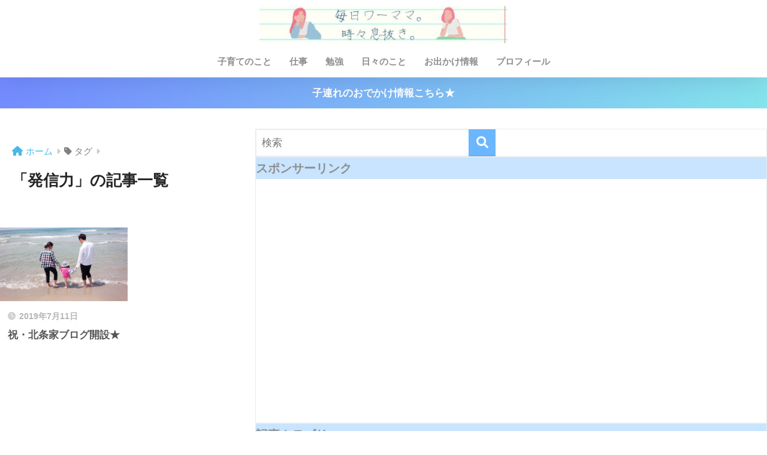

--- FILE ---
content_type: text/html; charset=UTF-8
request_url: https://growing-mama.com/tag/%E7%99%BA%E4%BF%A1%E5%8A%9B/
body_size: 8317
content:

<!doctype html>
<html lang="ja">
<head>
  <meta charset="utf-8">
  <meta http-equiv="X-UA-Compatible" content="IE=edge">
  <meta name="HandheldFriendly" content="True">
  <meta name="MobileOptimized" content="320">
  <meta name="viewport" content="width=device-width, initial-scale=1, viewport-fit=cover"/>
  <meta name="msapplication-TileColor" content="#6bb6ff">
  <meta name="theme-color" content="#6bb6ff">
  <link rel="pingback" href="https://growing-mama.com/xmlrpc.php">
  <title>「発信力」の記事一覧 | ワーママ日記</title>
<meta name='robots' content='max-image-preview:large' />
<link rel='dns-prefetch' href='//fonts.googleapis.com' />
<link rel='dns-prefetch' href='//use.fontawesome.com' />
<link rel="alternate" type="application/rss+xml" title="ワーママ日記 &raquo; フィード" href="https://growing-mama.com/feed/" />
<link rel="alternate" type="application/rss+xml" title="ワーママ日記 &raquo; コメントフィード" href="https://growing-mama.com/comments/feed/" />
<style id='wp-img-auto-sizes-contain-inline-css' type='text/css'>
img:is([sizes=auto i],[sizes^="auto," i]){contain-intrinsic-size:3000px 1500px}
/*# sourceURL=wp-img-auto-sizes-contain-inline-css */
</style>
<link rel='stylesheet' id='sng-stylesheet-css' href='https://growing-mama.com/wp-content/themes/sango-theme/style.css?version=3.1.27' type='text/css' media='all' />
<link rel='stylesheet' id='sng-option-css' href='https://growing-mama.com/wp-content/themes/sango-theme/entry-option.css?version=3.1.27' type='text/css' media='all' />
<link rel='stylesheet' id='sng-old-css-css' href='https://growing-mama.com/wp-content/themes/sango-theme/style-old.css?version=3.1.27' type='text/css' media='all' />
<link rel='stylesheet' id='sango_theme_gutenberg-style-css' href='https://growing-mama.com/wp-content/themes/sango-theme/library/gutenberg/dist/build/style-blocks.css?version=3.1.27' type='text/css' media='all' />
<style id='sango_theme_gutenberg-style-inline-css' type='text/css'>
:root{--sgb-main-color:#6bb6ff;--sgb-pastel-color:#ffc6c6;--sgb-accent-color:#82d1f2;--wp--preset--color--sango-main:var(--sgb-main-color);--wp--preset--color--sango-pastel:var(--sgb-pastel-color);--wp--preset--color--sango-accent:var(--sgb-accent-color)}
/*# sourceURL=sango_theme_gutenberg-style-inline-css */
</style>
<link rel='stylesheet' id='sng-googlefonts-css' href='https://fonts.googleapis.com/css?family=Quicksand%3A500%2C700&#038;display=swap' type='text/css' media='all' />
<link rel='stylesheet' id='sng-fontawesome-css' href='https://use.fontawesome.com/releases/v6.1.1/css/all.css' type='text/css' media='all' />
<style id='wp-emoji-styles-inline-css' type='text/css'>

	img.wp-smiley, img.emoji {
		display: inline !important;
		border: none !important;
		box-shadow: none !important;
		height: 1em !important;
		width: 1em !important;
		margin: 0 0.07em !important;
		vertical-align: -0.1em !important;
		background: none !important;
		padding: 0 !important;
	}
/*# sourceURL=wp-emoji-styles-inline-css */
</style>
<style id='wp-block-library-inline-css' type='text/css'>
:root{--wp-block-synced-color:#7a00df;--wp-block-synced-color--rgb:122,0,223;--wp-bound-block-color:var(--wp-block-synced-color);--wp-editor-canvas-background:#ddd;--wp-admin-theme-color:#007cba;--wp-admin-theme-color--rgb:0,124,186;--wp-admin-theme-color-darker-10:#006ba1;--wp-admin-theme-color-darker-10--rgb:0,107,160.5;--wp-admin-theme-color-darker-20:#005a87;--wp-admin-theme-color-darker-20--rgb:0,90,135;--wp-admin-border-width-focus:2px}@media (min-resolution:192dpi){:root{--wp-admin-border-width-focus:1.5px}}.wp-element-button{cursor:pointer}:root .has-very-light-gray-background-color{background-color:#eee}:root .has-very-dark-gray-background-color{background-color:#313131}:root .has-very-light-gray-color{color:#eee}:root .has-very-dark-gray-color{color:#313131}:root .has-vivid-green-cyan-to-vivid-cyan-blue-gradient-background{background:linear-gradient(135deg,#00d084,#0693e3)}:root .has-purple-crush-gradient-background{background:linear-gradient(135deg,#34e2e4,#4721fb 50%,#ab1dfe)}:root .has-hazy-dawn-gradient-background{background:linear-gradient(135deg,#faaca8,#dad0ec)}:root .has-subdued-olive-gradient-background{background:linear-gradient(135deg,#fafae1,#67a671)}:root .has-atomic-cream-gradient-background{background:linear-gradient(135deg,#fdd79a,#004a59)}:root .has-nightshade-gradient-background{background:linear-gradient(135deg,#330968,#31cdcf)}:root .has-midnight-gradient-background{background:linear-gradient(135deg,#020381,#2874fc)}:root{--wp--preset--font-size--normal:16px;--wp--preset--font-size--huge:42px}.has-regular-font-size{font-size:1em}.has-larger-font-size{font-size:2.625em}.has-normal-font-size{font-size:var(--wp--preset--font-size--normal)}.has-huge-font-size{font-size:var(--wp--preset--font-size--huge)}.has-text-align-center{text-align:center}.has-text-align-left{text-align:left}.has-text-align-right{text-align:right}.has-fit-text{white-space:nowrap!important}#end-resizable-editor-section{display:none}.aligncenter{clear:both}.items-justified-left{justify-content:flex-start}.items-justified-center{justify-content:center}.items-justified-right{justify-content:flex-end}.items-justified-space-between{justify-content:space-between}.screen-reader-text{border:0;clip-path:inset(50%);height:1px;margin:-1px;overflow:hidden;padding:0;position:absolute;width:1px;word-wrap:normal!important}.screen-reader-text:focus{background-color:#ddd;clip-path:none;color:#444;display:block;font-size:1em;height:auto;left:5px;line-height:normal;padding:15px 23px 14px;text-decoration:none;top:5px;width:auto;z-index:100000}html :where(.has-border-color){border-style:solid}html :where([style*=border-top-color]){border-top-style:solid}html :where([style*=border-right-color]){border-right-style:solid}html :where([style*=border-bottom-color]){border-bottom-style:solid}html :where([style*=border-left-color]){border-left-style:solid}html :where([style*=border-width]){border-style:solid}html :where([style*=border-top-width]){border-top-style:solid}html :where([style*=border-right-width]){border-right-style:solid}html :where([style*=border-bottom-width]){border-bottom-style:solid}html :where([style*=border-left-width]){border-left-style:solid}html :where(img[class*=wp-image-]){height:auto;max-width:100%}:where(figure){margin:0 0 1em}html :where(.is-position-sticky){--wp-admin--admin-bar--position-offset:var(--wp-admin--admin-bar--height,0px)}@media screen and (max-width:600px){html :where(.is-position-sticky){--wp-admin--admin-bar--position-offset:0px}}
/*wp_block_styles_on_demand_placeholder:696ad7a5e2047*/
/*# sourceURL=wp-block-library-inline-css */
</style>
<link rel='stylesheet' id='contact-form-7-css' href='https://growing-mama.com/wp-content/plugins/contact-form-7/includes/css/styles.css' type='text/css' media='all' />
<link rel='stylesheet' id='child-style-css' href='https://growing-mama.com/wp-content/themes/sango-theme-child/style.css' type='text/css' media='all' />
<script type="text/javascript" src="https://growing-mama.com/wp-includes/js/jquery/jquery.min.js?ver=3.7.1" id="jquery-core-js"></script>
<script type="text/javascript" src="https://growing-mama.com/wp-includes/js/jquery/jquery-migrate.min.js?ver=3.4.1" id="jquery-migrate-js"></script>
<link rel="https://api.w.org/" href="https://growing-mama.com/wp-json/" /><link rel="alternate" title="JSON" type="application/json" href="https://growing-mama.com/wp-json/wp/v2/tags/18" /><link rel="EditURI" type="application/rsd+xml" title="RSD" href="https://growing-mama.com/xmlrpc.php?rsd" />
<meta name="robots" content="noindex,follow" /><meta property="og:title" content="発信力" />
<meta property="og:description" content="" />
<meta property="og:type" content="article" />
<meta property="og:url" content="https://growing-mama.com/2019/07/11/newblog/daily-blog/" />
<meta property="og:image" content="https://growing-mama.com/wp-content/uploads/2022/02/S__85262338.jpg" />
<meta name="thumbnail" content="https://growing-mama.com/wp-content/uploads/2022/02/S__85262338.jpg" />
<meta property="og:site_name" content="ワーママ日記" />
<meta name="twitter:card" content="summary_large_image" />
<meta name="google-site-verification" content="GKyTalOI6FFG9s4hgU_WG8m0AN6ri1_JJUivpftkb3M" /><style type="text/css" id="custom-background-css">
body.custom-background { background-color: #ffffff; }
</style>
	<script data-ad-client="ca-pub-3740188690207569" async src="https://pagead2.googlesyndication.com/pagead/js/adsbygoogle.js"></script><link rel="icon" href="https://growing-mama.com/wp-content/uploads/2022/02/cropped-はてなブログ　はてブ　Epicヘッダー　Blog-1000-×-150-pxのコピー-512-×-512-px-32x32.png" sizes="32x32" />
<link rel="icon" href="https://growing-mama.com/wp-content/uploads/2022/02/cropped-はてなブログ　はてブ　Epicヘッダー　Blog-1000-×-150-pxのコピー-512-×-512-px-192x192.png" sizes="192x192" />
<link rel="apple-touch-icon" href="https://growing-mama.com/wp-content/uploads/2022/02/cropped-はてなブログ　はてブ　Epicヘッダー　Blog-1000-×-150-pxのコピー-512-×-512-px-180x180.png" />
<meta name="msapplication-TileImage" content="https://growing-mama.com/wp-content/uploads/2022/02/cropped-はてなブログ　はてブ　Epicヘッダー　Blog-1000-×-150-pxのコピー-512-×-512-px-270x270.png" />
<style> a{color:#4ab8e8}.header, .drawer__title{background-color:#ffffff}#logo a{color:#1e73be}.desktop-nav li a , .mobile-nav li a, #drawer__open, .header-search__open, .drawer__title{color:#8e8e8e}.drawer__title__close span, .drawer__title__close span:before{background:#8e8e8e}.desktop-nav li:after{background:#8e8e8e}.mobile-nav .current-menu-item{border-bottom-color:#8e8e8e}.widgettitle, .sidebar .wp-block-group h2, .drawer .wp-block-group h2{color:#8e8e8e;background-color:#c8e4ff}#footer-menu a, .copyright{color:#8e8e8e}#footer-menu{background-color:#ffffff}.footer, .footer-block{background-color:#e4e4e4}.footer-block, .footer, .footer a, .footer .widget ul li a{color:#8e8e8e}body{font-size:100%}@media only screen and (min-width:481px){body{font-size:107%}}@media only screen and (min-width:1030px){body{font-size:107%}}.totop{background:#009EF3}.header-info a{color:#FFF;background:linear-gradient(95deg, #738bff, #85e3ec)}.fixed-menu ul{background:#FFF}.fixed-menu a{color:#a2a7ab}.fixed-menu .current-menu-item a, .fixed-menu ul li a.active{color:#009EF3}.post-tab{background:#FFF}.post-tab > div{color:#a7a7a7}body{--sgb-font-family:var(--wp--preset--font-family--default)}#fixed_sidebar{top:0px}:target{scroll-margin-top:0px}.post, .sidebar .widget{border:solid 1px rgba(0,0,0,.08)}.sidebar .widget .widget{border:none}.sidebar .widget_search input{border:solid 1px #ececec}.sidelong__article{border:solid 1px #ececec}.body_bc{background-color:ffffff}</style></head>
<body class="archive tag tag-18 custom-background wp-theme-sango-theme wp-child-theme-sango-theme-child fa5">

    <div id="container">
          <header class="header header--center">
                <div id="inner-header" class="wrap">
    <div id="logo" class="header-logo h1 dfont">
    <a href="https://growing-mama.com/" class="header-logo__link">
              <img src="https://growing-mama.com/wp-content/uploads/2022/02/S__85262338.jpg" alt="ワーママ日記" width="500" height="75" class="header-logo__img">
                </a>
  </div>
  <div class="header-search">
    <input type="checkbox" class="header-search__input" id="header-search-input" onclick="document.querySelector('.header-search__modal .searchform__input').focus()">
  <label class="header-search__close" for="header-search-input"></label>
  <div class="header-search__modal">
    <form role="search" method="get" class="searchform" action="https://growing-mama.com/">
  <div>
    <input type="search" class="searchform__input" name="s" value="" placeholder="検索" />
    <button type="submit" class="searchform__submit" aria-label="検索"><i class="fas fa-search" aria-hidden="true"></i></button>
  </div>
</form>  </div>
</div>  <nav class="desktop-nav clearfix"><ul id="menu-%e3%83%a1%e3%82%a4%e3%83%b3%e3%83%a1%e3%83%8b%e3%83%a5%e3%83%bc" class="menu"><li id="menu-item-1924" class="menu-item menu-item-type-taxonomy menu-item-object-category menu-item-1924"><a href="https://growing-mama.com/category/children/">子育てのこと</a></li>
<li id="menu-item-1921" class="menu-item menu-item-type-taxonomy menu-item-object-category menu-item-1921"><a href="https://growing-mama.com/category/work/">仕事</a></li>
<li id="menu-item-1923" class="menu-item menu-item-type-taxonomy menu-item-object-category menu-item-1923"><a href="https://growing-mama.com/category/study/">勉強</a></li>
<li id="menu-item-1925" class="menu-item menu-item-type-taxonomy menu-item-object-category menu-item-1925"><a href="https://growing-mama.com/category/daily-blog/">日々のこと</a></li>
<li id="menu-item-2102" class="menu-item menu-item-type-taxonomy menu-item-object-category menu-item-2102"><a href="https://growing-mama.com/category/odekake/">お出かけ情報</a></li>
<li id="menu-item-54" class="menu-item menu-item-type-post_type menu-item-object-page menu-item-54"><a href="https://growing-mama.com/profile/">プロフィール</a></li>
</ul></nav></div>
      </header>
        <div class="header-info ">
    <a href="https://hello-woman.net/">
      子連れのおでかけ情報こちら★    </a>
  </div>
      <div id="content">
    <div id="inner-content" class="wrap">
      <main id="main" role="main">
        <div id="archive_header" class="archive-header main-bdr">
  <nav id="breadcrumb" class="breadcrumb"><ul itemscope itemtype="http://schema.org/BreadcrumbList"><li itemprop="itemListElement" itemscope itemtype="http://schema.org/ListItem"><a href="https://growing-mama.com" itemprop="item"><span itemprop="name">ホーム</span></a><meta itemprop="position" content="1" /></li><li><i class="fa fa-tag"></i> タグ</li></ul></nav>      <h1>
      「発信力」の記事一覧    </h1>
    </div>    <div class="catpost-cards catpost-cards--column-2">
          <div class="c_linkto_wrap">
    <a class="c_linkto" href="https://growing-mama.com/2019/07/11/newblog/daily-blog/">
      <span class="c_linkto_img_wrap">
        <img src="https://growing-mama.com/wp-content/uploads/2018/08/IMG_2653.jpg" alt="祝・北条家ブログ開設★"  width="520" height="300" />
      </span>
      <div class="c_linkto_text">
        <time class="pubdate sng-link-time dfont" itemprop="datePublished" datetime="2019-07-11">2019年7月11日</time>        <h2>祝・北条家ブログ開設★</h2>
      </div>
    </a>
        </div>
    </div>
      </main>
        <div id="sidebar1" class="sidebar" role="complementary">
    <aside class="insidesp">
              <div id="notfix" class="normal-sidebar">
          <div id="search-10" class="widget widget_search"><form role="search" method="get" class="searchform" action="https://growing-mama.com/">
  <div>
    <input type="search" class="searchform__input" name="s" value="" placeholder="検索" />
    <button type="submit" class="searchform__submit" aria-label="検索"><i class="fas fa-search" aria-hidden="true"></i></button>
  </div>
</form></div><div id="text-10" class="widget widget_text"><h4 class="widgettitle has-fa-before">スポンサーリンク</h4>			<div class="textwidget"><p><script async src="https://pagead2.googlesyndication.com/pagead/js/adsbygoogle.js"></script><br />
<!-- ともちん日記ウィジェット --><br />
<ins class="adsbygoogle"
     style="display:block"
     data-ad-client="ca-pub-3740188690207569"
     data-ad-slot="4354586591"
     data-ad-format="auto"
     data-full-width-responsive="true"></ins><br />
<script>
     (adsbygoogle = window.adsbygoogle || []).push({});
</script></p>
</div>
		</div><div id="nav_menu-3" class="widget widget_nav_menu"><h4 class="widgettitle has-fa-before">記事カテゴリー</h4><div class="menu-%e3%83%a1%e3%82%a4%e3%83%b3%e3%83%a1%e3%83%8b%e3%83%a5%e3%83%bc-container"><ul id="menu-%e3%83%a1%e3%82%a4%e3%83%b3%e3%83%a1%e3%83%8b%e3%83%a5%e3%83%bc-1" class="menu"><li class="menu-item menu-item-type-taxonomy menu-item-object-category menu-item-1924"><a href="https://growing-mama.com/category/children/">子育てのこと</a></li>
<li class="menu-item menu-item-type-taxonomy menu-item-object-category menu-item-1921"><a href="https://growing-mama.com/category/work/">仕事</a></li>
<li class="menu-item menu-item-type-taxonomy menu-item-object-category menu-item-1923"><a href="https://growing-mama.com/category/study/">勉強</a></li>
<li class="menu-item menu-item-type-taxonomy menu-item-object-category menu-item-1925"><a href="https://growing-mama.com/category/daily-blog/">日々のこと</a></li>
<li class="menu-item menu-item-type-taxonomy menu-item-object-category menu-item-2102"><a href="https://growing-mama.com/category/odekake/">お出かけ情報</a></li>
<li class="menu-item menu-item-type-post_type menu-item-object-page menu-item-54"><a href="https://growing-mama.com/profile/">プロフィール</a></li>
</ul></div></div><div id="custom_html-2" class="widget_text widget widget_custom_html"><div class="textwidget custom-html-widget"><a class="twitter-timeline"  width="320px" height="300px" data-chrome="noheader nofooter" href="https://twitter.com/pincky1205?ref_src=twsrc%5Etfw">Tweets by pincky1205</a> <script async src="https://platform.twitter.com/widgets.js" charset="utf-8"></script></div></div>        </div>
                </aside>
  </div>
    </div>
  </div>
      <footer class="footer">
                <div id="footer-menu">
          <div>
            <a class="footer-menu__btn dfont" href="https://growing-mama.com/"><i class="fas fa-home" aria-hidden="true"></i> HOME</a>
          </div>
          <nav>
            <div class="footer-links cf"><ul id="menu-%e3%83%95%e3%83%83%e3%82%bf%e3%83%bc%e3%83%a1%e3%83%8b%e3%83%a5%e3%83%bc" class="nav footer-nav cf"><li id="menu-item-2560" class="menu-item menu-item-type-post_type menu-item-object-page menu-item-2560"><a href="https://growing-mama.com/contact/">お問い合わせ</a></li>
</ul></div>            <a class="privacy-policy-link" href="https://growing-mama.com/privacy-policy/" rel="privacy-policy">プライバシーポリシー</a>          </nav>
          <p class="copyright dfont">
            &copy; 2026            T&T Project            All rights reserved.
          </p>
        </div>
      </footer>
</div>
<script type="speculationrules">
{"prefetch":[{"source":"document","where":{"and":[{"href_matches":"/*"},{"not":{"href_matches":["/wp-*.php","/wp-admin/*","/wp-content/uploads/*","/wp-content/*","/wp-content/plugins/*","/wp-content/themes/sango-theme-child/*","/wp-content/themes/sango-theme/*","/*\\?(.+)"]}},{"not":{"selector_matches":"a[rel~=\"nofollow\"]"}},{"not":{"selector_matches":".no-prefetch, .no-prefetch a"}}]},"eagerness":"conservative"}]}
</script>
<script type="text/javascript" id="sango_theme_client-block-js-js-extra">
/* <![CDATA[ */
var sgb_client_options = {"site_url":"https://growing-mama.com","is_logged_in":""};
//# sourceURL=sango_theme_client-block-js-js-extra
/* ]]> */
</script>
<script type="text/javascript" src="https://growing-mama.com/wp-content/themes/sango-theme/library/gutenberg/dist/client.build.js?version=3.1.27" id="sango_theme_client-block-js-js"></script>
<script type="text/javascript" src="https://growing-mama.com/wp-includes/js/dist/hooks.min.js?ver=dd5603f07f9220ed27f1" id="wp-hooks-js"></script>
<script type="text/javascript" src="https://growing-mama.com/wp-includes/js/dist/i18n.min.js?ver=c26c3dc7bed366793375" id="wp-i18n-js"></script>
<script type="text/javascript" id="wp-i18n-js-after">
/* <![CDATA[ */
wp.i18n.setLocaleData( { 'text direction\u0004ltr': [ 'ltr' ] } );
//# sourceURL=wp-i18n-js-after
/* ]]> */
</script>
<script type="text/javascript" src="https://growing-mama.com/wp-content/plugins/contact-form-7/includes/swv/js/index.js" id="swv-js"></script>
<script type="text/javascript" id="contact-form-7-js-extra">
/* <![CDATA[ */
var wpcf7 = {"api":{"root":"https://growing-mama.com/wp-json/","namespace":"contact-form-7/v1"}};
//# sourceURL=contact-form-7-js-extra
/* ]]> */
</script>
<script type="text/javascript" id="contact-form-7-js-translations">
/* <![CDATA[ */
( function( domain, translations ) {
	var localeData = translations.locale_data[ domain ] || translations.locale_data.messages;
	localeData[""].domain = domain;
	wp.i18n.setLocaleData( localeData, domain );
} )( "contact-form-7", {"translation-revision-date":"2024-07-17 08:16:16+0000","generator":"GlotPress\/4.0.1","domain":"messages","locale_data":{"messages":{"":{"domain":"messages","plural-forms":"nplurals=1; plural=0;","lang":"ja_JP"},"This contact form is placed in the wrong place.":["\u3053\u306e\u30b3\u30f3\u30bf\u30af\u30c8\u30d5\u30a9\u30fc\u30e0\u306f\u9593\u9055\u3063\u305f\u4f4d\u7f6e\u306b\u7f6e\u304b\u308c\u3066\u3044\u307e\u3059\u3002"],"Error:":["\u30a8\u30e9\u30fc:"]}},"comment":{"reference":"includes\/js\/index.js"}} );
//# sourceURL=contact-form-7-js-translations
/* ]]> */
</script>
<script type="text/javascript" src="https://growing-mama.com/wp-content/plugins/contact-form-7/includes/js/index.js" id="contact-form-7-js"></script>
<script type="text/javascript" id="toc-front-js-extra">
/* <![CDATA[ */
var tocplus = {"visibility_show":"\u8868\u793a","visibility_hide":"\u975e\u8868\u793a","width":"Auto"};
//# sourceURL=toc-front-js-extra
/* ]]> */
</script>
<script type="text/javascript" src="https://growing-mama.com/wp-content/plugins/table-of-contents-plus/front.min.js" id="toc-front-js"></script>
<script id="wp-emoji-settings" type="application/json">
{"baseUrl":"https://s.w.org/images/core/emoji/17.0.2/72x72/","ext":".png","svgUrl":"https://s.w.org/images/core/emoji/17.0.2/svg/","svgExt":".svg","source":{"concatemoji":"https://growing-mama.com/wp-includes/js/wp-emoji-release.min.js?ver=6.9"}}
</script>
<script type="module">
/* <![CDATA[ */
/*! This file is auto-generated */
const a=JSON.parse(document.getElementById("wp-emoji-settings").textContent),o=(window._wpemojiSettings=a,"wpEmojiSettingsSupports"),s=["flag","emoji"];function i(e){try{var t={supportTests:e,timestamp:(new Date).valueOf()};sessionStorage.setItem(o,JSON.stringify(t))}catch(e){}}function c(e,t,n){e.clearRect(0,0,e.canvas.width,e.canvas.height),e.fillText(t,0,0);t=new Uint32Array(e.getImageData(0,0,e.canvas.width,e.canvas.height).data);e.clearRect(0,0,e.canvas.width,e.canvas.height),e.fillText(n,0,0);const a=new Uint32Array(e.getImageData(0,0,e.canvas.width,e.canvas.height).data);return t.every((e,t)=>e===a[t])}function p(e,t){e.clearRect(0,0,e.canvas.width,e.canvas.height),e.fillText(t,0,0);var n=e.getImageData(16,16,1,1);for(let e=0;e<n.data.length;e++)if(0!==n.data[e])return!1;return!0}function u(e,t,n,a){switch(t){case"flag":return n(e,"\ud83c\udff3\ufe0f\u200d\u26a7\ufe0f","\ud83c\udff3\ufe0f\u200b\u26a7\ufe0f")?!1:!n(e,"\ud83c\udde8\ud83c\uddf6","\ud83c\udde8\u200b\ud83c\uddf6")&&!n(e,"\ud83c\udff4\udb40\udc67\udb40\udc62\udb40\udc65\udb40\udc6e\udb40\udc67\udb40\udc7f","\ud83c\udff4\u200b\udb40\udc67\u200b\udb40\udc62\u200b\udb40\udc65\u200b\udb40\udc6e\u200b\udb40\udc67\u200b\udb40\udc7f");case"emoji":return!a(e,"\ud83e\u1fac8")}return!1}function f(e,t,n,a){let r;const o=(r="undefined"!=typeof WorkerGlobalScope&&self instanceof WorkerGlobalScope?new OffscreenCanvas(300,150):document.createElement("canvas")).getContext("2d",{willReadFrequently:!0}),s=(o.textBaseline="top",o.font="600 32px Arial",{});return e.forEach(e=>{s[e]=t(o,e,n,a)}),s}function r(e){var t=document.createElement("script");t.src=e,t.defer=!0,document.head.appendChild(t)}a.supports={everything:!0,everythingExceptFlag:!0},new Promise(t=>{let n=function(){try{var e=JSON.parse(sessionStorage.getItem(o));if("object"==typeof e&&"number"==typeof e.timestamp&&(new Date).valueOf()<e.timestamp+604800&&"object"==typeof e.supportTests)return e.supportTests}catch(e){}return null}();if(!n){if("undefined"!=typeof Worker&&"undefined"!=typeof OffscreenCanvas&&"undefined"!=typeof URL&&URL.createObjectURL&&"undefined"!=typeof Blob)try{var e="postMessage("+f.toString()+"("+[JSON.stringify(s),u.toString(),c.toString(),p.toString()].join(",")+"));",a=new Blob([e],{type:"text/javascript"});const r=new Worker(URL.createObjectURL(a),{name:"wpTestEmojiSupports"});return void(r.onmessage=e=>{i(n=e.data),r.terminate(),t(n)})}catch(e){}i(n=f(s,u,c,p))}t(n)}).then(e=>{for(const n in e)a.supports[n]=e[n],a.supports.everything=a.supports.everything&&a.supports[n],"flag"!==n&&(a.supports.everythingExceptFlag=a.supports.everythingExceptFlag&&a.supports[n]);var t;a.supports.everythingExceptFlag=a.supports.everythingExceptFlag&&!a.supports.flag,a.supports.everything||((t=a.source||{}).concatemoji?r(t.concatemoji):t.wpemoji&&t.twemoji&&(r(t.twemoji),r(t.wpemoji)))});
//# sourceURL=https://growing-mama.com/wp-includes/js/wp-emoji-loader.min.js
/* ]]> */
</script>
<script>const sng={};sng.domReady=(fn)=>{document.addEventListener("DOMContentLoaded",fn);if(document.readyState==="interactive"||document.readyState==="complete"){fn();}};sng.fadeIn=(el,display="block")=>{if(el.classList.contains(display)){return;}
el.classList.add(display);function fadeInAnimationEnd(){el.removeEventListener('transitionend',fadeInAnimationEnd);};el.addEventListener('transitionend',fadeInAnimationEnd);requestAnimationFrame(()=>{el.classList.add('active');});};sng.fadeOut=(el,display="block")=>{if(!el.classList.contains('active')){return;}
el.classList.remove('active');function fadeOutAnimationEnd(){el.classList.remove(display);el.removeEventListener('transitionend',fadeOutAnimationEnd);};el.addEventListener('transitionend',fadeOutAnimationEnd);};sng.offsetTop=(el)=>{const rect=el.getBoundingClientRect();const scrollTop=window.pageYOffset||document.documentElement.scrollTop;const top=rect.top+scrollTop;return top};sng.wrapElement=(el,wrapper)=>{el.parentNode.insertBefore(wrapper,el);wrapper.appendChild(el);};sng.scrollTop=()=>{return window.pageYOffset||document.documentElement.scrollTop||document.body.scrollTop||0;};</script></body>
</html>


--- FILE ---
content_type: text/html; charset=utf-8
request_url: https://www.google.com/recaptcha/api2/aframe
body_size: 268
content:
<!DOCTYPE HTML><html><head><meta http-equiv="content-type" content="text/html; charset=UTF-8"></head><body><script nonce="jlP9tP1YWAffw6xHk-ikRA">/** Anti-fraud and anti-abuse applications only. See google.com/recaptcha */ try{var clients={'sodar':'https://pagead2.googlesyndication.com/pagead/sodar?'};window.addEventListener("message",function(a){try{if(a.source===window.parent){var b=JSON.parse(a.data);var c=clients[b['id']];if(c){var d=document.createElement('img');d.src=c+b['params']+'&rc='+(localStorage.getItem("rc::a")?sessionStorage.getItem("rc::b"):"");window.document.body.appendChild(d);sessionStorage.setItem("rc::e",parseInt(sessionStorage.getItem("rc::e")||0)+1);localStorage.setItem("rc::h",'1768609704977');}}}catch(b){}});window.parent.postMessage("_grecaptcha_ready", "*");}catch(b){}</script></body></html>